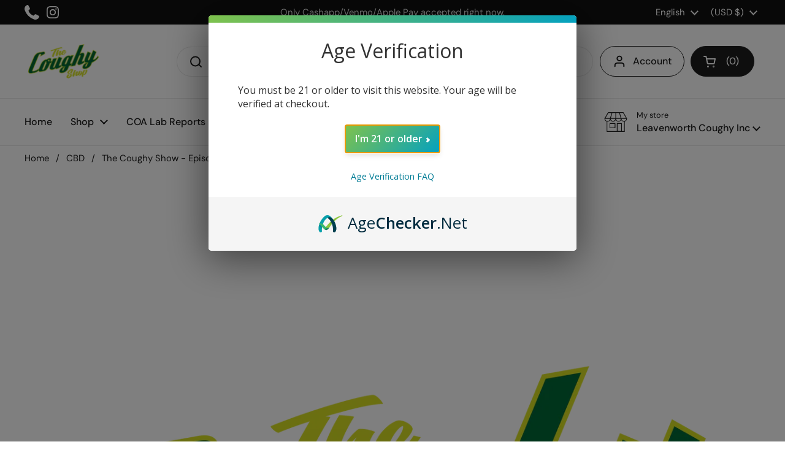

--- FILE ---
content_type: text/html; charset=UTF-8
request_url: https://html5-player.libsyn.com/embed/episode/id/11594564/height/360/theme/legacy/thumbnail/yes/direction/backward/
body_size: 7996
content:
<!DOCTYPE html>
<html lang="en">  
<head>  
	<meta charset="utf-8"> 
    <meta http-equiv="X-UA-Compatible" content="IE=edge">
    <meta name="viewport" content="width=device-width, initial-scale=1">
    <link rel="icon" href="https://static.libsyn.com/p/assets/platform/libsyn-fav.png" type="image/png">
    <meta http-equiv="content-type" content="text/html; charset=utf-8"/> 
	<meta property="og:type" content="music.song" />
	<title>The Coughy Show - Episode 9</title>
	<link rel="stylesheet" type="text/css" href="//static.libsyn.com/p/assets/platform/fonts/libsyn-fonts.css?family=Open+Sans:300,400,600,700,800">
	<link rel="stylesheet" type="text/css" href="//maxcdn.bootstrapcdn.com/bootstrap/3.3.7/css/bootstrap.min.css">
	<link rel="stylesheet" type="text/css" href="//static.libsyn.com/p/assets/platform/customplayer/custom-player-bootstrap.min.css?u=2018-07-09">
	<link rel="stylesheet" type="text/css" href="//maxcdn.bootstrapcdn.com/font-awesome/4.7.0/css/font-awesome.min.css">
	<link rel="stylesheet" type="text/css" href="//fonts.googleapis.com/css?family=Ubuntu">		
	<link rel="stylesheet" type="text/css" href="//static.libsyn.com/p/assets/platform/customplayer/jcarousel.responsive.css">
</head>
<body>
	
<style>
/** Customizable Style **/
.container-fluid {
  position: absolute;
  bottom:0;
  left: 0;
  width: 100%;
  height: 100%;
  color:#fff;
}
.player {
  opacity:.8 !important;
  background:#000;
}
.podcast-title {
  font-size: 10px !important;
  text-transform: none;
  overflow:hidden;
  text-overflow: ellipsis;
}
.playlist {
  height: 300px !important;
}
.playlist-item-desc {
  height:300px;
}

.playlistItemDescription {
  height:245px;
}

/* overrides for standard and standard mini */
 body {
    margin: 0px !important;
}

.seek  {
  height:40px !important;
}

.play:hover, .pause:hover {
  cursor: hand;
  cursor: pointer;
}

.right-side-top {
  height:40px !important;
}
.seek-bar {
  margin-top:4px !important;
  background: #575757 !important;
  height:7px !important;
  overflow-x:none !important;
}
.play-bar {
  background-color: #81b82d !important;
  height:7px !important;
}
.lightbox-inset, .dark-overlay {
  height: 100% !important;
  max-height: 100% !important;
  font-size:11px;
  opacity: 1 !important;
  background-color: #fff !important;
  opacity: .90 !important;
}
.overlay-menu {
  position:absolute;
  z-index:10;
  min-height:30px;
  height:auto;
  top:0px;
  background:#000;
  padding-top:6px !important;
  opacity:.8;
  width:100% !important;
  display:none;
}

.overlay-menu a {
  font-size:14px;
  font-weight:bold;
}
#dark-overlay, .playlist  {
  max-height: 100% !important;
}

#info-overlay-content {
  overflow-y: auto !important;
  max-height: 100% !important;
  color:#000 !important;
}

.button {
  font-size: 12px;
  color:#DCDCDC;
  padding:5px;
}

.button:hover {
  color:#fff;
  text-decoration: none;
  cursor:hand;
  cursor: pointer;
}

#denied-overlay {
	color: #000;
}

.playlist-item-title {
  font-size:12px;
  color:#000;
}

.close-overlay {
  font-size:20px;
}

#player-controls {
  height:46px !important;
}

.seek {
  width:calc(100% - 130px) !important;
}

.logo {
  margin-top: 10px !important;
  min-width: 80px !important;
  width: 80px !important;
}

.logo a {
  text-transform: uppercase;
  color:#fff;
  font-size:12px;
  font-weight:800;
}

.logo a:hover {
  cursor:pointer;
  cursor:hand;
  text-decoration: none;
  color:#f0f0f0;
}

.play-pause {
    height: 46px !important;
    min-width: 50px !important;
    width: 50px !important;
    border-style: none;
}

.play, .pause {
  font-size:3.1em !important;
  margin-left:6px;
  background:transparent !important;
}

.loading .sk-rect {
  background-color:#fff !important;
}

.loading {
  background:transparent !important;
  color:#fff !important;
  display:none;
}

.playlist-item-duration, .playlist-item-date {
  color:#000 !important;
}

.play {
  display:block;
}

@media only screen and (max-width: 1106px){
  .logo{
    display:block;
    min-width: 80px !important;
    width: 80px !important;
  }
  .logo a {
    font-size:11px !important;
  }
}

@media only screen and (max-width: 450px){
  .hidden-xxs{
    display:none;
  }
  #info-overlay-content h3 {
    font-size:12px !important;
  }
  #info-overlay-content h4 {
    font-size:11px !important;
  }
  #info-overlay-content img {
    display:none !important;
  }
  .playlist-item-title {
    font-size: 10px !important;
  }
}

@media only screen and (max-width: 250px){
  .seek {
    width: calc(100% - 60px) !important;
  }
  .logo{
    display:none;
  }
}


</style>

<div class="row" style="margin-right: 0px; margin-left: 0px;">
      <div class="col-md-6 col-sm-6 col-xs-12 col-md-offset-3 col-sm-offset-3 col-xs-offset-0 text-center nopadding overlay-menu">
        <div class="col-md-4 col-sm-4 col-xs-4 no-padding">
          <a class="button" id="info"><i class="fa fa-info"></i> <span class="hidden-xxs">Info</span></a>
        </div>
        <div class="col-md-4 col-sm-4 col-xs-4">
          <a class="button" id="more_episodes"><i class="fa fa-list"></i> <span class="hidden-xxs">Episodes</span></a>
        </div>
        <div class="col-md-4 col-sm-4 col-xs-4">
          <a class="button" id="share"><i class="fa fa-share-alt"></i> <span class="hidden-xxs">Share</span></a>
        </div>
      </div>
  

  <div class="col-xs-12 col-lg-12 nopadding" style="height:calc(100%);background:#000;position:absolute;z-index:1;top:0;left:0;overflow:hidden;">
          <img src="" style="width: auto; height: 100%; display: block; text-align: center;margin: 0px auto;" id="thumbnail">
    
    
  </div>
</div>

<div class="container-fluid" id="player-controls" style="padding-left:0px;padding-right:0px;z-index:2;">

  <!-- access denied overlay, hidden initially -->
  <div class="dark-overlay" id="denied-overlay" >
        <div class="lightbox-inset">
      <div class="row">
        <div class="col-xs-1">
          <img src="//static.libsyn.com/p/assets/platform/customplayer/images/lock-black.svg" class="img-responsive" style="height:100% !important;width:auto;">
        </div>
        <div class="col-xs-11">
          This content requires a premium subscription. <br>
          Please <a target="_blank" rel="noopener noreferrer" href="//my.libsyn.com/auth/login/show_id/205861"> log in </a> or <a target="_blank" rel="noopener noreferrer" href="//my.libsyn.com/show/view/id/205861"> subscribe </a> to continue.
        </div>
      </div>
    </div>
  </div>

  <!-- share overlay, hidden initially -->
  <div class="dark-overlay" id="share-overlay">
    <a class="close-overlay"></a>
    <div class="lightbox-inset">
      <div class="sharethis-inline-share-buttons" data-url="https://traffic.libsyn.com/secure/force-cdn/highwinds/coughy/The-Coughy-Show---Episode-9-0dd6e570031a5.m4a" data-title="The Coughy Show - Episode 9" data-image="https://assets.libsyn.com/secure/content/54586733"></div>
    </div>
  </div>

  <!-- episode info, hidden initially -->
  <div class="dark-overlay" id="info-overlay">
    <a class="close-overlay"></a>
    <div class="lightbox-inset">
      <div class="container-fluid" id="info-overlay-content">
        <div class="row">
          <div class="col-md-9 col-sm-9 col-xs-9">
            <h3>The Coughy Show</h3>
          </div>
          <div class="col-md-3 col-sm-3 col-xs-3">
            <img src="https://assets.libsyn.com/secure/content/54586733?height=100&width=100&overlay=true" class="img-responsive" style="height:100px;width:100px;">
          </div>
        </div>
        <div class="row">
          <div class="col-sm-12">
            <h4>The Coughy Show - Episode 9</h4>
            <div class="release_date">Released: Oct 10, 2019</div>
            <p id="info_text_body"><p>Welcome back to the nineth episode of The Coughy Show! We talk about new water pipes starting at $20 up to $250, something for every budget as well as cbd news from around the country.</p> <p>&nbsp;</p>  <a href= "https://www.ketv.com/article/douglas-county-forensics-lab-validates-thc-test-marking-first-law-enforcement-agency-to-prove-test-results/29359111"> https://www.ketv.com/article/douglas-county-forensics-lab-validates-thc-test-marking-first-law-enforcement-agency-to-prove-test-results/29359111</a> <a href= "https://metrotimes.com/detroit/cannabis-vaping-not-nicotine-is-primary-cause-of-lung-illness-cdc-finally-says/Content?oid=22770256#.XY6KRg2INjQ.facebook"> https://metrotimes.com/detroit/cannabis-vaping-not-nicotine-is-primary-cause-of-lung-illness-cdc-finally-says/Content?oid=22770256#.XY6KRg2INjQ.facebook</a> <a href= "https://slate.com/human-interest/2019/10/acabadas-usd125-cbd-infused-sports-bra-who-would-buy-it.html"> https://slate.com/human-interest/2019/10/acabadas-usd125-cbd-infused-sports-bra-who-would-buy-it.html</a> <a href= "https://www.marijuanamoment.net/more-senators-are-demanding-that-fda-speed-up-cbd-regulations/"> https://www.marijuanamoment.net/more-senators-are-demanding-that-fda-speed-up-cbd-regulations/</a> <a href= "https://baltimore.cbslocal.com/2019/10/09/cbd-oil-treatment-for-pets/"> https://baltimore.cbslocal.com/2019/10/09/cbd-oil-treatment-for-pets/</a>  <p>Follow us at:<br /> <br /> Instagram: @LeavenworthCoughyInc<br /> <br /> Facebook: @LeavenworthCoughyInc<br /> <br /> Twitter: @Leavencoughyinc Youtube: <a href= "https://www.youtube.com/channel/UCahZqwHllEIf2Yj1uaiPzHA">https://www.youtube.com/channel/UCahZqwHllEIf2Yj1uaiPzHA</a></p> </p>
          </div>
        </div>
      </div>
    </div>
  </div>

  <!-- more episodes, hidden initially -->
  <div class="dark-overlay" id="episodes-overlay">
    <a class="close-overlay"></a>
    <div class="lightbox-inset">
      <div class="playlist nano">
        <div class="playlist-content nano-content">
        </div>
        <div class="spinner">
            <div class="waitcircle bounce1"></div>
            <div class="waitcircle bounce2"></div>
            <div class="waitcircle bounce3"></div>
          </div>
      </div>
    </div>
  </div>

  <div class="row player nopadding">
      <div class="row nopadding" style="max-width:100% !important;overflow:hidden;">
        <div class="col-md-12 col-xs-12 right-side-top nopadding">
          <div class="row nopadding">
            <div class="col-md-1 col-xs-1 play-pause nopadding">
              <!-- load -->
              <div class="loading">
                  <div class="sk-rect sk-rect1"></div>
                  <div class="sk-rect sk-rect2"></div>
                  <div class="sk-rect sk-rect3"></div>
                  <div class="sk-rect sk-rect4"></div>
              </div>
              <!-- play -->
              <i class="play center-block fa fa-play-circle-o"></i>
              <i class="pause center-block fa fa-pause-circle-o"  style="display:none;"></i>
            </div>
            <div class="col-md-10 col-xs-10 seek nopadding">
              <div class="row nopadding" style="overflow:hidden;">
                <div class="col-lg-12 col-xs-12 podcast-title nopadding">
                  The Coughy Show - Episode 9: Episode 9                </div>
                <div class="col-lg-12 col-xs-12 seek-bar nopadding">
                  <div class="play-bar" ></div>
                </div>
              </div>
              <div style="font-size:10px;margin-left:6px;" class="elapsed">00:00:00</div>
            </div>
                          <div class="col-md-1 col-xs-1 logo">
                <a id="btn-menu">Menu</a>
              </div>
                      </div>
        </div>
      </div>
    </div>
  </div>
</div>

<script type="text/javascript" src="//cdn.jsdelivr.net/npm/jquery@2.1.3/dist/jquery.min.js"></script>
<script src="//maxcdn.bootstrapcdn.com/bootstrap/3.3.7/js/bootstrap.min.js" integrity="sha384-Tc5IQib027qvyjSMfHjOMaLkfuWVxZxUPnCJA7l2mCWNIpG9mGCD8wGNIcPD7Txa" crossorigin="anonymous"></script>


<script>

var debug = false;
var ua = navigator.userAgent;
var isIosRequest = ((ua.indexOf('iPhone') != -1 || ua.indexOf('iPad') != -1 || ua.indexOf('iPod') != -1));
var userHasPremiumAccess = false;
var premiumDownloadEnabled = false;
var useThumbnail = true;
var renderPlaylist = true;

var mode = "audio";
if(mode == "video"){
  var player = document.getElementById("video");
} else {
  var audioPlayer;
  var player = audioPlayer = new Audio();
}
player.preload = "none";

var d = new Date();
var artwork = "https://assets.libsyn.com/secure/content/54586733?width=" + $(window).width() + "&height=" + $(window).height() + "&overlay=true&player_time=" +  d.getTime();
$('#thumbnail').attr('src', artwork);

/***** BEGIN UTILITIES ***/

function resetPoster(){
  if(mode == "audio" && document.getElementById("thumbnail") != null){
    var thumb = document.getElementById("thumbnail");
    thumb.style.width = "auto";
    thumb.style.height = $(window).height() + 'px';
    thumb.style.display = "block";
    thumb.style.textAlign = "center";
    thumb.style.margin = "0 auto";

    if(thumb.clientWidth > $(window).width()){
      thumb.style.marginLeft = (-1* ((thumb.clientWidth - $(window).width())/2))  + "px";
    }
  }
}

// resize player if window size changes
$(window).resize(function(){
  resetPoster();
});

function convertTimeToSeconds(hms){
  var a = hms.split(':');
  var seconds = (+a[0]) * 60 * 60 + (+a[1]) * 60 + (+a[2]);
  return seconds;
}

function returnWidthPercent(elem){
  var pa= elem.offsetParent || elem;
  return ((elem.offsetWidth/pa.offsetWidth)*100).toFixed(2)+'%';
}

function returnSecondsToHms(d) {
    d = Number(d);
    var h = Math.floor(d / 3600);
    var m = Math.floor(d % 3600 / 60);
    var s = Math.floor(d % 3600 % 60);
    return (h < 10 ? "0" : "") + h + ":" + (m < 10 ? "0" : "") + m + ":" + (s < 10 ? "0" : "") + s;
}

//get items, add to playlist
function retrieveItems(){
  $.ajax({
      url: '/embed/list/id/1477187/offset/' + offset + '/size/' + totalTracksToFillPlaylist + '/sort_by_field/release_date/sort_by_direction/' + sort + '/category/'+category,
      success: function(data) {
        if(data.length == 0){
          $(".nano").unbind("scrollend");
          if(debug) console.log("no more episodes to display")
        }
        for(var i = 0; i < data.length; i++) {
          if(origItem != data[i].item_id){
            data[i].duration_seconds = convertTimeToSeconds(data[i].duration);

            //need to do one quick ping for IOS, ping request will be deleted after one ping
            if(isIosRequest && !data[i].is_free && data[i].media_url != data[i].media_url_libsyn){
              data[i].prepend_ping = data[i].media_url.replace('libsyn.com/', 'libsyn.com/libsyn-ping-only/true/');
              data[i].media_url = data[i].media_url_libsyn;
            }

            addToPlaylist(data[i]);
          }
        }
        offset = offset + totalTracksToFillPlaylist;
    }
  });
}

jQuery.fn.scrollTo = function(elem, speed) {
    if(renderPlaylist){
      $(this).animate({
          scrollTop:  $(this).scrollTop() - $(this).offset().top + $(elem).offset().top
        }, speed == undefined ? 1000 : speed);
      return this;
    }

};
/***** END UTILITIES ***/

/*** BEGIN INITALIZE PLAYER ***/
var premium_access = false;
var currentTrack = 0;
var currentTimeStart = 0;

//stupid IE
var ua = window.navigator.userAgent;
var msie = ua.indexOf("MSIE ");
if (msie > 0 || !!navigator.userAgent.match(/Trident.*rv\:11\./)) {
  player.addEventListener('loadeddata', function() {
      player.currentTime = 0;
      if(debug) console.log("Player to start at " + currentTimeStart + " seconds");
      player.removeEventListener('loadeddata', arguments.callee);
    }, false);
} else {
  player.currentTime = 0;
}



if(debug) console.log("Player set to start at " + player.currentTime + " seconds");
var offset = 0;
var totalTracksToFillPlaylist = 10;
var sort = "DESC";
var playList = new Array();
var category = "";
var origItem = 11594564;
var autoPlay = false;
/*** END INITALIZE PLAYER ***/


function updateDynamicContent(embedCode,downloadURL){

  //update embed code
  $("#embed-code-display").val(embedCode);

  //update download link
  if(playList[currentTrack].is_free || (!playList[currentTrack].is_free && userHasPremiumAccess && premiumDownloadEnabled)) {
      //free to download
      $("#download").css('opacity','1').unbind().on("click", function() {
          window.open(downloadURL,"_blank", "noopener, noreferrer");
          return false;
      });

  } else {
      //item is premium, lock it down
      $("#download").unbind().on("click", function() {
          return false;
      });
      $("#download").unbind().css('opacity','.30');
  }
}

function updatePlayer(trackChanged){

    if(debug) console.log("Updating player to track " + currentTrack);

    var isVideo = playList[currentTrack].is_video;
    if(isVideo && mode == "audio"){
      player = document.getElementById("video");
    }
    else if(!isVideo && mode == "video"){
      player = audioPlayer;
    }

    player.src = playList[currentTrack].media_url;
    if(debug) console.log("media loaded");
    //if(debug) console.log(playList[currentTrack].media_url);
    currentDuration = playList[currentTrack].duration_seconds;


    //player.currentTime = currentTimeStart;
    player.addEventListener('loadeddata', function() {
      player.currentTime = currentTimeStart;
      if(debug) console.log("Player to start at " + currentTimeStart + " seconds");
      player.removeEventListener('loadeddata', arguments.callee);
    }, false);


    //update dynamic controls if we need to
    if(playList[currentTrack].embed_code == null || playList[currentTrack].download_link == null){

      var itemId = playList[currentTrack].item_id;
      $.ajax({
          url: '/embed/getitemdetails',
          type: "GET",
          data : {
            item_id : itemId,
            height : "360",
            autoplay : "false",
            direction : "backward",
            thumbnail : "1",
            theme : "legacy",
            customcolor : "",
            renderplaylist : "false"
          },
          success: function(data) {
            //update the embed code
            updateDynamicContent(data.embed_code,data.download_link);
          }
      });

  } else {
    updateDynamicContent(playList[currentTrack].embed_code,playList[currentTrack].download_link);
  }
}

function playPlayer(){
  //remove overlay
  $(".dark-overlay").fadeOut();
  if(mode == "video"){
    $("#thumbnail").fadeOut(1000);
  }

  //play track
  player.play();
  $(".play").hide();
  $(".pause").show();
}

function pausePlayer() {
  currentTimeStart = player.currentTime;
  player.pause();
  $(".pause").hide();
  $(".play").show();
}

function addToPlaylist(item){
  totalTracks = playList.length;
  newIndex = totalTracks;
  playList[newIndex] = item;
  var html = '<div class="playlist-item '+ (currentTrack == newIndex ? "current" : "") +'" id="track'+newIndex+'" data-index="'+newIndex+'">';
  html += '<div class="playlist-item-thumb">';
  html += '<img src="'+ item.thumbnail_url +'"></div>';
  if(!item.is_free && !premium_access){
    html += '<div class="playlist-item-status denied"></div>';
  } else {
    html += '<div class="playlist-item-status standby"></div>';
  }

  html += '<div class="playlist-item-info">';
  html += '<div class="playlist-item-title">'+item.item_title+'</div>';
  html += '<div class="playlist-item-duration">'+item.duration +'</div>';
  html += '<div class="playlist-item-date">'+item.release_date;
  html += '</div></div></div>';

  $(".playlist-content").append(html);
}

$(function() {

  /***** ADD INITAL TRACK ***********/
  var playlistItem = {"item_id":11594564,"item_title":"The Coughy Show - Episode 9","item_subtitle":"Episode 9","duration":"00:23:59","media_url":"https:\/\/traffic.libsyn.com\/secure\/force-cdn\/highwinds\/coughy\/The-Coughy-Show---Episode-9-0dd6e570031a5.m4a","media_url_libsyn":"https:\/\/traffic.libsyn.com\/secure\/force-cdn\/highwinds\/coughy\/The-Coughy-Show---Episode-9-0dd6e570031a5.m4a","download_link":"https:\/\/traffic.libsyn.com\/secure\/forcedn\/coughy\/The-Coughy-Show---Episode-9-0dd6e570031a5.m4a","permalink_url":"http:\/\/coughy.libsyn.com\/the-coughy-show-episode-9","embed_code":"<iframe title=\"Libsyn Player\" style=\"border: none\" src=\"\/\/html5-player.libsyn.com\/embed\/episode\/id\/11594564\/height\/360\/theme\/legacy\/thumbnail\/yes\/direction\/backward\/\" height=\"360\" width=\"100%\" scrolling=\"no\"  allowfullscreen webkitallowfullscreen mozallowfullscreen oallowfullscreen msallowfullscreen><\/iframe>","media_type":"mp3","release_date":"Oct 10, 2019","thumbnail_url":"https:\/\/assets.libsyn.com\/secure\/content\/54586733","is_video":false,"is_free":true};
  // have to add duration in seconds
  playlistItem.duration_seconds = convertTimeToSeconds("00:23:59");
  currentDuration = playlistItem.duration_seconds;
  addToPlaylist(playlistItem);
  updatePlayer(false);
  if(autoPlay){
    playPlayer();
  }
  /***** END ADD INITAL TRACK ***********/


  /***** BEGIN EVENT LISTENERS ***********/
  $(".play").on("click", function() {
    playPlayer();
  });

  $(".pause").on("click", function() {
    pausePlayer();
  });

  $(".seek-bar").on("click", function(e) {

    // to get part of width of progress bar clicked
    var widthclicked = e.pageX - $(this).offset().left.toFixed();
    var curSeekWidth = $(this).width();
    var seekPercentage = ((widthclicked / curSeekWidth) * 100).toFixed();
    var curDuration = playList[currentTrack].duration_seconds;
    var audioSeekInSeconds = ((seekPercentage / 100) * curDuration).toFixed();

    $(".play-bar").width(seekPercentage + "%");
    currentTimeStart = audioSeekInSeconds;
    player.currentTime = currentTimeStart;
    playPlayer(false);
    if(debug) console.log("seek bar clicked");
  });


  player.onwaiting = function() {
    $(".play, .pause").hide();
    $(".loading").show();
    if(debug) console.log("waiting");
  };

  player.onplaying = function() {
    $(".loading, .play").hide();
    $(".pause").show();
    if(debug) console.log("playing");
  };
  player.onpause = function(event) {
    event.preventDefault();
    pausePlayer();
    if(debug) console.log("paused");
  };
  player.onseeking = function() {
    $(".loading").show();
    $(".play, .pause").hide();
    if(debug) console.log("seeking");
  };
  player.onseeked = function() {
    $(".loading").hide();
    if(player.paused){
      $(".play").show();
    } else {
      $(".pause").show();
    }
    if(debug) console.log("done seeking");
  };
  player.ontimeupdate = function() {
    var curTime = Math.ceil(this.currentTime);
    var seekPercentage = ((curTime / currentDuration) * 100);
    //if(debug) console.log(curTime + " / " +currentDuration+ " = "+ seekPercentage);
    $(".play-bar").width(seekPercentage + "%");
    var timeElapsed = returnSecondsToHms(Math.ceil(curTime));
    $(".elapsed").html(timeElapsed);
    parent.postMessage(timeElapsed,'*');
  };

  /*player.onended = function() {
    if(renderPlaylist){
        var selectedEpisode = playList[currentTrack + 1];
        var selectedLink = '/embed/episode/id/' + selectedEpisode.item_id + '';
        window.location.href = selectedLink;
    }
  };*/


  $("#video").on("timeupdate", function(e) {
    var curTime = Math.ceil(this.currentTime);
    var seekPercentage = ((curTime / currentDuration) * 100);
    //console.log(curTime + " / " +currentDuration+ " = "+ seekPercentage);
    $(".play-bar").width(seekPercentage + "%");
    var timeElapsed = returnSecondsToHms(Math.ceil(curTime));
    $(".elapsed").html(timeElapsed);
  });

  $("#video").on("click", function(e) {
    if(debug) console.log("video clicked");
    if(this.paused) {
      if(debug) console.log("video WAS paused");
      $(".play").trigger("click");
      if(debug) console.log("video now playing");
    } else {
      if(debug) console.log("video WAS playing");
      $(".pause").trigger("click");
      if(debug) console.log("video now paused");
    }
  });

  $("#video").mouseenter(function() {
      $("#player-controls").fadeIn(500);
      $(".overlay-menu").fadeIn(500);
  }).mouseleave(function(event) {
      if(event.toElement == null){
        $("#player-controls").fadeOut(1000);
        $(".overlay-menu").fadeOut(1000);
      }
  });


  /****** END EVENT LISTENERS ***********/

 /***** BEGIN OVERLAYS/POPUPS LISTENERS ***********/
 $(".close-overlay").on( "click", function() {
    $(".dark-overlay").slideUp();
    $(".overlay-menu").fadeIn(2000);
  });

  var shareThisLoaded = false;
  $("#share").on("click", function() {

    $(".overlay-menu").hide();
    $("#share-overlay").fadeIn(200);

    var shareThisLoaded = false;
    if(!shareThisLoaded){
      var stscript = document.createElement('script');
      stscript.setAttribute('type', 'text/javascript');
      stscript.setAttribute('src', '//platform-api.sharethis.com/js/sharethis.js#property=59cd45ccfeebe0001600e94e&product=inline-share-buttons');
      document.head.appendChild(stscript);
      shareThisLoaded = true;
    }
  });

  $("#info").on("click", function() {
    $(".overlay-menu").hide();
    $("#info-overlay").fadeIn(200);
  });

  $("#full_screen").on("click", function() {
    if (player.requestFullscreen) {
      player.requestFullscreen();
    } else if (player.mozRequestFullScreen) {
      player.mozRequestFullScreen();
    } else if (player.webkitRequestFullscreen) {
      player.webkitRequestFullscreen();
    } else if (player.webkitEnterFullScreen) {
      player.webkitEnterFullScreen();
    }
  });

  var initEpisodesLoaded = false;
  $("#more_episodes").on("click", function() {

    $(".overlay-menu").hide();
    $("#episodes-overlay").fadeIn(200);

    if(!initEpisodesLoaded){

      //add initial media into playlist
      retrieveItems();
      initEpisodesLoaded = true;

      //get nanoscroller
      $.getScript( "//static.libsyn.com/p/assets/platform/customplayer/jquery.nanoscroller.min.js" )
        .done(function(script,textStatus) {
          if(debug) console.log(textStatus);

          setTimeout(function () {
               $("#episodes-overlay").one("mouseover", function( event ) {
                $('.nano').nanoScroller({ alwaysVisible: true, scroll: 'top' });
                $(".nano").on("scrollend", function(e){
                  $(".spinner").fadeIn();
                    retrieveItems();
                    $(".spinner").fadeOut();
                  });
                });
                if(debug) console.log("scroller set");
          }, 500);


      });


      $(document.body).on('click', '.playlist-item-thumb, .playlist-item-status, .playlist-item-title' ,function(){
        var itemTrack = $(this).closest('.playlist-item');
        var selectedTrackIndex = itemTrack.data('index');
        var selectedEpisode = playList[selectedTrackIndex];
        var selectedLink = '/embed/episode/id/' + selectedEpisode.item_id + '';
        window.location.href = selectedLink;
      });

    }

  });


  $("#btn-menu").on( "click", function() {
    if($(".overlay-menu").is(":visible")){
      $(".overlay-menu").fadeOut("fast");
    } else {
      $(".overlay-menu").fadeIn("fast");
    }
  });



  /***** END OVERLAYS/POPUPS LISTENERS ***********/

});


</script>
 
	<script type="text/javascript" src="//static.libsyn.com/p/assets/platform/customplayer/jquery.jcarousel.min.js"></script>
	<script>
		$(function() {
			$('.jcarousel')
	            .jcarousel({
	                wrap: null
	            })
	            .on('jcarousel:reload jcarousel:create', function () {
	                var carousel = $(this),
	                    width = carousel.innerWidth();

	                if(width == 100){ //initially hidden
	                	windowWidth = $(window).width();
	                	console.log(windowWidth);
	                	width = Math.ceil(windowWidth * 0.843);
	                }

	                if (width >= 800) {
	                    width = width / 4;
	                } else if (width >= 600) {
	                    width = width / 3;
	                } else if (width >= 250) {
	                    width = width / 2;
	                }

	                carousel.jcarousel('items').css('width', (Math.ceil(width) - 1) + 'px');
	            });
	        $('.jcarousel-control-prev')
	            .on('jcarouselcontrol:active', function() {
	                $(this).removeClass('inactive');
	            })
	            .on('jcarouselcontrol:inactive', function() {
	                $(this).addClass('inactive');
	            })
	            .jcarouselControl({
	                // Options go here
	                target: '-=1'
	            });
	        $('.jcarousel-control-next')
	            .on('jcarouselcontrol:active', function() {
	                $(this).removeClass('inactive');
	            })
	            .on('jcarouselcontrol:inactive', function() {
	                $(this).addClass('inactive');
	            })
	            .jcarouselControl({
	                // Options go here
	                target: '+=1'
	            });
	    });

	</script>
</body>
</html>


--- FILE ---
content_type: text/css
request_url: https://leavenworthcoughy.com/cdn/shop/t/27/assets/component-blog-item.css?v=126530096583793758051706537519
body_size: -643
content:
/*
 *  1.0. Mixins
*/
@media screen and (max-width: 767px) {
  .blog-item:not(:last-child) {
    margin-bottom: 1.25rem;
  }
}
.blog-item__image {
  display: block;
}
.blog-item__meta {
  color: var(--color-text-main);
}
.blog-item__meta span:not(:last-child):after {
  content: "|";
  margin: 0 0.3125rem;
  opacity: 0.5;
}
.blog-tags {
  display: flex;
  gap: 0.75rem;
  flex-wrap: wrap;
}

--- FILE ---
content_type: text/css
request_url: https://leavenworthcoughy.com/cdn/shop/t/27/assets/section-main-article-comments.css?v=155429912851816624591706537519
body_size: -355
content:
.comment:not(:first-child){margin-top:var(--gutter-regular)}.comment__content{border:1px var(--color-borders-main) solid;border-radius:var(--border-radius-cards);padding:var(--gutter-regular)}.comment__content p:last-child{margin-bottom:0;position:relative;z-index:1}.comment__date{color:var(--color-secondary-text-main)}.comment__author{color:var(--color-text-main)}.comment__info{position:relative;padding-inline-start:7.5rem;color:var(--color-borders-main);padding-top:1.125rem}@media screen and (max-width: 474px){.comment__info{padding-inline-start:5rem}}.comment__info span{display:block}.comment__info:before{content:"";width:2.3125rem;height:2.3125rem;display:inline-block;margin-inline-start:var(--gutter-large);border:solid 1px currentColor;transform:rotate(0) skew(0,45deg);top:-1.1875rem;position:absolute;border-top:0;border-left:0;background:var(--color-background-main)}html[dir=rtl] .comment__info:before{right:0}html[dir=ltr] .comment__info:before{left:0}.comments__form{margin-top:var(--gutter-large);width:100%}.comments__form .form-field{margin-bottom:var(--gutter-small)}.comments__form .button{width:auto}
/*# sourceMappingURL=/cdn/shop/t/27/assets/section-main-article-comments.css.map?v=155429912851816624591706537519 */


--- FILE ---
content_type: text/javascript
request_url: https://leavenworthcoughy.com/cdn/shop/t/27/assets/component-shipping-notice.js?v=119512694725812691851706537519
body_size: 21
content:
if(typeof ShippingNotice!="function"){class ShippingNotice2 extends HTMLElement{constructor(){super(),this.init()}init(){const freeShippingThreshold=Number(this.getAttribute("data-free-shipping")),freeShippingRemaining=Number(this.getAttribute("data-cart-total-amount"))-Math.round(freeShippingThreshold*(Shopify.currency.rate?Number(Shopify.currency.rate):1));let shippingMessage="",shippingSuccess=!1;freeShippingRemaining<0?shippingMessage=window.KROWN.settings.locales.shipping_notice_remaining_to_free.replace("{{ remaining_amount }}",this._formatMoney(Math.abs(freeShippingRemaining),KROWN.settings.shop_money_format)):(shippingMessage=window.KROWN.settings.locales.shipping_notice_eligible_for_free,shippingSuccess=!0),this.hasAttribute("data-show-alert")?this.innerHTML=`
          <div class="alert alert--wide alert--${shippingSuccess?"success":"note"}">
            ${shippingMessage}
          </div>`:this.innerHTML=shippingMessage}_formatMoney(cents,format){typeof cents=="string"&&(cents=cents.replace(".",""));let value="";const placeholderRegex=/\{\{\s*(\w+)\s*\}\}/,formatString=format||moneyFormat;function formatWithDelimiters(number,precision,thousands,decimal){if(thousands=thousands||",",decimal=decimal||".",isNaN(number)||number===null)return 0;number=(number/100).toFixed(precision);const parts=number.split("."),dollarsAmount=parts[0].replace(/(\d)(?=(\d\d\d)+(?!\d))/g,"$1"+thousands),centsAmount=parts[1]?decimal+parts[1]:"";return dollarsAmount+centsAmount}switch(formatString.match(placeholderRegex)[1]){case"amount":value=formatWithDelimiters(cents,2);break;case"amount_no_decimals":value=formatWithDelimiters(cents,0);break;case"amount_with_comma_separator":value=formatWithDelimiters(cents,2,".",",");break;case"amount_no_decimals_with_comma_separator":value=formatWithDelimiters(cents,0,".",",");break;case"amount_no_decimals_with_space_separator":value=formatWithDelimiters(cents,0," ");break;case"amount_with_apostrophe_separator":value=formatWithDelimiters(cents,2,"'");break}return formatString.replace(placeholderRegex,value)}}typeof customElements.get("shipping-notice")>"u"&&customElements.define("shipping-notice",ShippingNotice2)}
//# sourceMappingURL=/cdn/shop/t/27/assets/component-shipping-notice.js.map?v=119512694725812691851706537519
